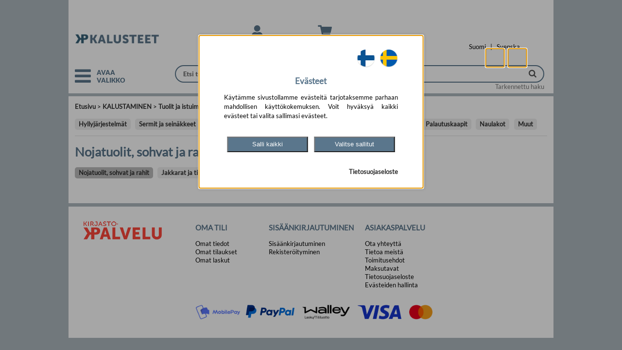

--- FILE ---
content_type: text/css
request_url: https://kalusteet.kirjastopalvelu.fi/style.php?d=1222102211
body_size: 12554
content:
@font-face {
  font-family: 'Lato';
  src: url('/tiedostoja/font/Lato-Regular.ttf')  format('truetype');
    font-display: swap;
}
@font-face {
    font-family: 'Lato-Black';
    src: url('/tiedostoja/font/Lato-Black.ttf')  format('truetype');
    font-display: swap;
}
@font-face {
    font-family: 'Lato-Light';
    src: url('/tiedostoja/font/Lato-Light.ttf')  format('truetype');
    font-display: swap;
}
@font-face {
    font-family: 'Montserrat';
    src: url('/tiedostoja/font/Montserrat-Regular.ttf')  format('truetype');
    font-display: swap;
}
@font-face {
    font-family: 'Montserrat-Bold';
    src: url('/tiedostoja/font/Montserrat-Bold.ttf')  format('truetype');
    font-display: swap;
}
@font-face {
    font-family: 'Montserrat-SemiBold';
    src: url('/tiedostoja/font/Montserrat-SemiBold.ttf')  format('truetype');
    font-display: swap;
}
@font-face {
    font-family: 'Montserrat-Light';
    src: url('/tiedostoja/font/Montserrat-Light.ttf')  format('truetype');
    font-display: swap;
}

@font-face {
    font-family: "din-condensed";
    src: url("/tiedostoja/font/din-condensed.woff2") format("woff2"),url("/tiedostoja/font/din-condensed.woff") format("woff"),url("/tiedostoja/font/din-condensed.otf") format("opentype");
    font-style: normal;
    font-weight: 400;
    font-display: swap;
}

body {
  display: grid;
  grid-template-rows: auto;
  justify-content: center;
  font-size: 0.8em;
  color: #000000;
    font-family: Lato, sans-serif;
  margin: 0;
  padding: 0;
  background-color: #adb8be;
  ;
}

#grid_container{
        grid-area: main_container;
        display:grid;
}

header {
    display: contents;
}
footer {
    display: contents;
}
main {
    display: contents;
}

#grid_container[data-blurred="true"]{
    filter: blur(0.25em) saturate(0.5);
}

@media print{
    .grid_slidedeck{
        display: none;
    }
}

@media (min-width: 63em) {
    body{
    grid-template-columns: minmax(25em, 78em);
      grid-template-areas:
    "main_container";
    }

    

    #grid_container{
        grid-template-columns: auto 55% 25%;
        grid-template-rows: auto 10em 5em auto auto auto auto 0.5em auto 0.5em auto;
        grid-template-areas:
        "info info info"
        "logo login lang"
        "category_toggle search search"
        "news news news"
        "midnavi midnavi midnavi"
        "delivery_period delivery_period delivery_period"
        "slidedeck slidedeck slidedeck"
        "split_top split_top split_top"
        "main_content main_content main_content"
        "split_bottom split_bottom split_bottom"
        "bottom_navi bottom_navi bottom_navi";
    }

    #vertical_categories_container{
        height: unset !important;
        width: unset !important;
    }

    .vertical_categories{
        position:fixed;
        top: 0;
        overflow-y: auto;
        overflow-x: hidden;
        box-shadow: 0 0 0.75em rgba(0,0,0,0.2);
        z-index: 320;
        transition: width 0.3s ease;
        display: grid;
        grid-template-rows: 5em auto;
        grid-auto-flow: column;
        grid-template-areas: "toggle subcategory_container" "category_list subcategory_container";
        height: 100%;
        width: 0;
    }


    .vertical_categories > .category_toggle{
        grid-area: toggle;
        display: grid;
        justify-content: center;
        align-content: center;
        width: 100%;
        height: 100%;
        box-shadow: 0 0.5em 0.25em -0.5em rgba(0,0,0,0.3);
        z-index:1;
    }


    .bottom_navi_small, .language_bar_small_footer_booky, .footer_links_booky, .checkout_mobile{
        display: none !important;
    }

    .main_content{
        padding: 1em 1em;
    }

    .product_tiles{
        grid-template-columns: repeat(auto-fill, 37em);
        justify-content: space-between;
        grid-column-gap: 1em;
    }
    .small_product_tiles{
        grid-template-columns: repeat(auto-fill, 17em);
        justify-content: space-between;
        grid-column-gap: 1em;
    }

     .category_close[data-mobile-hide="false"]{
        display: none !important;
    }

    .product_data_pages_short{
        /* display: none; */
    }

    .search_result_sidelist_container{
        width: 25em;
    }

    .search-result{
        grid-template-columns: min-content min-content auto;
        grid-template-rows: auto auto auto;
        grid-template-areas:
        "result_cover result_title result_title"
        "result_cover result_info result_info"
        "result_cover result_price result_lowest_price"
        "result_cover result_star_rating result_star_rating";
    }

    .list_view_mobile{
        display: none;
    }

    .product_render_container{
        grid-template-columns: 1fr 1fr;
        grid-template-rows: auto auto min-content;
        grid-template-areas:
        "product_render_cover product_render_data_title product_render_corner_features"
        "product_render_cover product_render_data product_render_data"
        "product_render_cover item-info item-info"
        "product_render_cover product_render_buy product_render_buy";
    }

    .product_render_data{
        grid-template-columns: auto;
    }

    .product_render_buy_bottom_container{
        grid-auto-columns: 1fr;
        grid-template-rows: auto;
        grid-auto-flow: column;
    }

    .category_list{
        grid-area: category_list;
        box-shadow: 0 0 0.5em rgba(0,0,0,0.2);
        overflow-y: auto;
    }


    .product_render_buy{
        grid-template-columns: 1fr 1fr;
    }

    .product_data_details{
        grid-template-columns: 1fr 1fr;
    }

    .hidden_large{
        display: none;
    }
    .product_card_extra_discount{
        background-color: #D80000;
        border-radius: 50%;
        white-space: nowrap;
        width: 2.8em;
        height: 2.8em;
        color: white;
        place-items: center;
        display:grid;
        font-weight:bold;
        font-size: 0.9em;
        box-shadow: 0 6px 3px rgba(47, 41, 41, 0.45);
        position: absolute;
        top: 0em;
        left: 0;
        z-index: 10;
        margin-top: 3px;
        margin-left: 5px
    }

    .lang-desktop {
        display: inline;
    }
}

@media (min-width: 45em) and (max-width: 63em) {
  body{
    grid-template-columns: minmax(25em, 78em);
    grid-template-areas:
      "main_container";
  }

  #grid_container {
    grid-template-columns: auto 43% 35%;
    grid-template-rows: auto auto auto auto auto auto 0.5em auto 0.5em auto;
    grid-template-areas:
    "info info info"
    "logo login lang"
    "category_toggle search search"
    "news news news"
    "delivery_period delivery_period delivery_period"
    "slidedeck slidedeck slidedeck"
    "split_top split_top split_top"
    "main_content main_content main_content"
    "split_bottom split_bottom split_bottom"
    "bottom_navi bottom_navi bottom_navi";
  }

    .midnavi, .bottom_navi_small, .language_bar_small_footer_booky, .footer_links_booky, .product_data_pages_short, .advanced_search, .login_text, #contract, .shopcart_text, .checkout_mobile  {
        display: none !important;
    }

    #vertical_categories_container{
        height: unset !important;
        width: unset !important;
    }

    .vertical_categories{
        position:fixed;
        top: 0;
        left: 0;
        padding-left: 10%;
        margin-left: -10%;
        overflow-y: auto;
        box-shadow: 0 0 0.75em rgba(0,0,0,0.2);
        z-index: 320;
        transition: all 0.3s cubic-bezier(0.18, 0.89, 0.32, 1.28);
        display: grid;
        grid-template-rows: 5em auto;
        grid-auto-flow: column;
        grid-template-areas: "toggle subcategory_container" "category_list subcategory_container";
        height: 100%;
    }

    .vertical_categories[data-mobile-hide="true"]{
        transform: translateX(-100%);
    }

    .vertical_categories > .category_toggle{
        grid-area: toggle;
        display: grid;
        justify-content: center;
        align-content: center;
        width: 100%;
        height: 100%;
        box-shadow: 0 0.5em 0.25em -0.5em rgba(0,0,0,0.3);
        z-index:1;
    }
    #shoppingcart-name{
        font-size: 1em !important;
        margin: 0em !important;
        margin-bottom: -2em !important;
    }

    .subcategory_offset{
        display: none;
    }

    .login{
        align-self: center;
    }

    .search_bar .search_field, .search_bar .magnifying-glass, .autocomplete_search_more, .autocomplete_advanced_search{
        font-size: 16px;
    }

    .main_content{
        padding: 1em 1em;
    }

    .product_tiles{
        grid-template-columns: repeat(auto-fill, 30em);
        justify-content: space-around;
        grid-column-gap: 1em;
    }
    .small_product_tiles{
        grid-template-columns: repeat(auto-fill, 15em);
        justify-content: space-around;
        grid-column-gap: 1em;
    }

    #login-top{
        grid-template-columns: auto min-content;
        grid-template-rows: auto;
        grid-template-areas:
        "login_icon login_form_container";
    }

    .search_result_sidelist_container{
        width: 25em;
    }

    .search-result{
        grid-template-columns: min-content min-content auto;
        grid-template-rows: auto auto auto;
        grid-template-areas:
        "result_cover result_title result_title"
        "result_cover result_info result_info"
        "result_cover result_price result_lowest_price"
        "result_cover result_star_rating result_star_rating";
    }

    .list_view_mobile{
        display: none;
    }

    .product_render_container{
        grid-template-columns: 1fr 1fr;
        grid-template-rows: auto auto min-content;
        grid-template-areas:
        "product_render_cover product_render_data_title product_render_corner_features"
        "product_render_cover product_render_data product_render_data"
        "product_render_cover item-info item-info"
        "product_render_cover product_render_buy product_render_buy";
    }

    .product_render_data{
        grid-template-columns: auto;
    }

    .product_render_buy_bottom_container{
        grid-auto-columns: 1fr;
        grid-template-rows: auto;
        grid-auto-flow: column;
    }

    .sticky{
        position:fixed;
        top: 0;
        left: 10px;
        width: 95%;
        background-color: white;
        z-index: 310;
        box-shadow: 0 0 0.75em rgba(0,0,0,0.2);
        margin: 0 !important;
    }

    .sticky_compensate{
        padding-top: 5em;
    }

    #autocomplete-result.sticky{
        top: 4em;
    }

    .category_list{
        grid-area: category_list;
        overflow-y: auto;
    }

    .product_render_buy{
        grid-template-columns: 1fr 1fr;
    }

    .product_data_details{
        grid-template-columns: 1fr 1fr;
    }

    .hidden_medium{
        display: none;
    }

    .flexborder p{
        width: 45em !important;
    }
    #shoppingcart-popup {
        font-size: 1em !important;
        width: 6.5em !important;
        height: 4em !important;

    }

    .product_card_extra_discount{
        background-color: #D80000;
        border-radius: 50%;
        white-space: nowrap;
        width: 2.8em;
        height: 2.8em;
        color: white;
        place-items: center;
        display:grid;
        font-weight:bold;
        font-size: 0.9em;
        box-shadow: 0 6px 3px rgba(47, 41, 41, 0.45);
        position: absolute;
        top: 0em;
        left: 0;
        z-index: 10;
        margin-top: 5px;
        margin-left: 5px
    }

    .product_card_extra_discount_index {
        left: 1em !important;
    }
}

@media (max-width: 44.99em) {
  body{
    grid-template-columns: minmax(25em, 55em);
    grid-template-areas:
      "main_container";
  }

  #grid_container {
    grid-template-columns: auto auto auto;
    grid-template-rows: auto auto auto auto auto auto auto auto 0.5em auto 0.5em auto;
    grid-template-areas:
    "info info info"
    "logo logo logo"
    "lang lang lang"
    "category_toggle login login"
    "search search search"
    "news news news"
    "slidedeck slidedeck slidedeck"
    "delivery_period delivery_period delivery_period"
    "split_top split_top split_top"
    "main_content main_content main_content"
    "split_bottom split_bottom split_bottom"
    "bottom_navi_small bottom_navi_small bottom_navi_small";
  }

   .midnavi, .bottom_navi, .reorder-text, .product_data_key .top-navi, .advanced_search, .login_text, #contract, .shopcart_text, .fa-info-circle, .checkout_desktop, #omakauppa_logo  {
        display: none !important;
    }

    #shoppingcart-name{
        font-size: 1em !important;
        margin: 0em !important;
        margin-bottom: -2em !important;
    }

    .category_toggle{
        align-items: flex-end; !important;
        justify-content: right !important;
        grid-template-columns: auto 10% !important;
        grid-template-rows: auto !important;
        grid-template-areas: "reorder_icon reorder-text" !important;
    }

    .reorder_icon{
        margin-bottom: 1.3em !important;
    }

    #vertical_categories_container{
        height: unset !important;
        width: unset !important;
    }

    .vertical_categories{
        position:fixed;
        top: 0;
        left: 0;
        padding-left: 10%;
        margin-left: -10%;
        overflow-y: auto;
        box-shadow: 0 0 0.75em rgba(0,0,0,0.2);
        z-index: 320;
        transition: all 0.3s cubic-bezier(0.18, 0.89, 0.32, 1.28);
        display: grid;
        grid-template-rows: 5em auto;
        grid-auto-flow: column;
        grid-template-areas: "toggle subcategory_container" "category_list subcategory_container";
        height: 100%;
    }

    .vertical_categories[data-mobile-hide="true"]{
        transform: translateX(-100%);
    }

    .vertical_categories > .category_toggle{
        grid-area: toggle;
        display: grid;
        justify-content: center;
        align-content: center;
        width: 100%;
        height: 100%;
        box-shadow: 0 0.5em 0.25em -0.5em rgba(0,0,0,0.3);
        z-index:1;
    }

    .login_container{
        margin-right: 3em !important;
    }

    .subcategory_offset{
        display: none;
    }

    .login{
        align-self: center;
    }

    .main_content{
        padding: 1em 0.5em;
    }

    .search_bar .search_field, .search_bar .magnifying-glass, .autocomplete_search_more, .autocomplete_advanced_search{
        font-size: 16px;
    }

    .product_tiles{
        grid-template-columns: repeat(auto-fill, 30em);
        justify-content: space-around;
        grid-column-gap: 0.5em;
    }
    .small_product_tiles{
        grid-template-columns: repeat(auto-fill, 13em);
        justify-content: space-around;
        grid-column-gap: 1em;
    }

    .search_result_sidelist_container{
        width: 25em;
        display:block;
    }

    .search-result{
        grid-template-columns: min-content min-content auto 3em ;
        grid-template-rows: auto auto auto;
        grid-template-areas:
        "result_cover result_title result_title result_title"
        "result_cover result_info result_info result_info"
        "result_cover result_price result_lowest_price shoppingcart-add"
        "result_cover result_star_rating result_star_rating result_star_rating";
    }


    .result_price{
        text-align: center;
        width: 100%;
    }

    .product_render_container{
        grid-template-columns: auto min-content;
        grid-template-rows: auto auto auto;
        grid-template-areas:
        "product_render_data_title product_render_corner_features"
        "product_render_cover product_render_cover"
        "product_render_buy product_render_buy"
        "product_render_data product_render_data";
    }

    .product_render_data{
        grid-template-columns: auto;
    }

    .product_render_buy_bottom_container{
        grid-template-columns: auto;
        grid-auto-rows: 1fr;
    }

    .sticky{
        position:fixed;
        top: 0;
        left: 10px;
        width: 93%;
        background-color: white;
        z-index: 310;
        box-shadow: 0 0 0.75em rgba(0,0,0,0.2);
        margin: 0 !important;
    }

    .sticky_compensate{
        padding-top: 5em;
    }

    #autocomplete-result.sticky{
        top: 4em;
    }

    .advanced_search{
        padding-right: 0.5em;
    }

    .category_list{
        grid-area: category_list;
        overflow-y: auto;
    }

    .product_render_cover{
        justify-self: left !important;
    }

    .product_render_buy{
        grid-template-columns: 1fr;
    }

    .product_data_details{
        grid-template-columns: 1fr;
    }

    .hidden_small{
        display: none;
    }

    #shoppingcart-popup {
        font-size: 0.8em !important;
        width: 6.5em !important;
        height: 7em !important;
        top: -8em;
    }

    .checkout_table {
        width: 40% !important;
        margin-left: auto !important;
        margin-right: auto !important;
    }
    .product_card_extra_discount{
        background-color: #ff4b3d;
        border-radius: 50%;
        white-space: nowrap;
        width: 3.5em;
        height: 3.5em;
        color: white;
        place-items: center;
        display:grid;
        font-weight:bold;
        font-size: 0.8em;
        box-shadow: 0 6px 3px rgba(47, 41, 41, 0.45);
        position: absolute;
        top: 0em;
        left: 0;
        z-index: 10;
        margin-top: 5px;
        margin-left: 5px
    }
    .small_price_shoppingcart{
        right: 10% !important;
    }

    .small_product_tile_lowest_price{
        font-size: 0.7em !important;
    }

    .product_card_extra_discount_index {
        left: 0 !important;
    }

    .availability_fancybox {
        padding-left: 3em;
        width: 70%;
    }
    .cart_table_col_1 {
        width: 5% !important;
    }
    .cart_table_col_2 {
        word-wrap: break-word;
        overflow-wrap: break-word;
        width: 50% !important;

    }
    .cart_table_col_3 {
        width: 7% !important;
    }
    .cart_table_col_4 {
        width: 5% !important;
    }
    .cart_table_col_5 {
        width: 5% !important;
        max-width: 5% !important;
    }


    .language_bar {
        height: auto !important;
        margin-bottom: 0.5em;
        margin-top: 0 !important;
        padding: 0.5em 0;
    }

    .language_bar > div.lang-text {
        display: block;
        margin-bottom: 0.5em;
    }

    .language_bar form {
        display: inline !important;
        margin-bottom: 0;
    }
    .language_bar form button {
        -webkit-appearance: none;
        appearance: none;
        opacity: 1 !important;
        visibility: visible !important;
        display: inline-block !important;
    }

    .language_bar form button span.lang-text {
        display: inline !important;
        opacity: 1 !important;
        color: #333 !important;
    }
    .icon-reorder {
        margin-top: 1em !important;
    }

    #div_login{
        min-width: auto !important;
    }


}

/* MAIN GRID SECTIONS */

    .grid_info{
        grid-area: info;
        width: 100%;
        text-align: center;
        padding-top: 1.5em;
        padding-bottom: 0.5em;
        font-size: 1.1em;
        font-weight: bold;
        background-color: #FFFFFF;
    }

    .grid_logo{
        grid-area: logo;
        display:grid;
        justify-content: center;
        align-content: center;
        text-align: center;
        width: 100%;
        padding-top:0.5em;
    }

    .grid_search{
        grid-area: search;
    }

    .grid_login{
        grid-area: login;
        display: grid;
        align-items: center;
        height: 100%;
    }


    .grid_category_toggle{
        grid-area: category_toggle;
        justify-self: center;
        align-self: center;
    }

    .grid_lang{
        grid-area: lang;
        text-align: center;
        height: 100%;

    }

    .grid_midnavi{
        grid-area: midnavi;
    }

    .grid_news{
        grid-area: news;
    }

    .grid_delivery_period{
        grid-area: delivery_period;
    }

    .grid_slidedeck{
        grid-area: slidedeck;
    }

    .grid_split_top{
        grid-area: split_top;
    }

    .grid_main_content{
        grid-area: main_content;
    }

    .grid_split_bottom{
        grid-area: split_bottom;
    }

    .grid_bottom_navi{
        grid-area: bottom_navi;
    }

    .grid_bottom_navi_small{
        grid-area: bottom_navi_small;
    }

    .header_color{
        background-color: #FFFFFF !important;
    }

    .midnavi{
        background-color: #FFFFFF;
    }

    .external_return{
        background-color: #FFFFFF;
    }

    .delivery_period{
        background-color: #FFFFFF;
    }

    .split_top, .split_bottom, #vertical_categories_container{
        background-color: transparent;
    }

    .main_content, .bottom_navi{
        background-color: #FFFFFF;
    }

    .bottom_navi{
            font-family: Lato, sans-serif;

    
    }

    .align_right{
        text-align: right;
    }

    .shop_logo{
        max-width: 23em;
        min-width: 7em;
        max-height: 70%;
        width: 100%;
        height: auto;
        margin-top: 30px;
}

/* SEARCH START */
    .grid_search{
        display: grid;
        grid-template-columns: auto;
        grid-template-rows: auto;
        grid-template-areas:
        "search_bar";
    }


    .search_container{
        margin: 0.5em 1.5em;
        grid-area: search_bar;
    }

    .search-autocomplete{
        border-style: none;
    }


    /* Height set to maintain element positions after stickying search bar */
    .search_form{
        height: 4.5em;
    }

    .search_bar{
        display: grid;
        grid-template-columns: auto min-content;
        grid-template-rows: auto;
        border: 2px solid;
        border-radius: 20px;
        padding: 2px;
        text-align: left;
        border-color:#5a768c;

    }

    .search_bar > *{
        line-height:2em;
        background-color: white;
        padding-right: 1px;
    }

    #search {
        border-style: hidden;
        background: white;
        border-radius: 20px;
        padding-left: 1em;
            font-family: Lato-Black, sans-serif;
            box-sizing: border-box;
        border: 1px solid #f000000;
        -webkit-transition: 0s;
        transition: 0s;
        outline: none;
    }

    }

    #search:focus {
        border: 1px solid #ffffff;
            font-family: Lato-Regular, sans-serif;
        }


    .magnifying-glass{
        text-align: center;
        width: 3em;
        border-radius: 20px;
    }

    .autocomplete{
        position: relative;
        z-index: 110;
        display: grid;
        grid-template-columns: 1fr 1fr;
        max-width: 40em;
        background-color: white;
        grid-template-areas:
        "autocomplete_results autocomplete_results"
        "autocomplete_search_more autocomplete_advanced_search";
        box-shadow: 0 0 0.75em rgba(0,0,0,0.2);
    }

    .autocomplete_search_more{
        grid-area: autocomplete_search_more;
        padding: 0.5em;
    }

    .autocomplete_advanced_search{
        grid-area: autocomplete_advanced_search;
        justify-self: end;
        padding: 0.5em;
    }

    .autocomplete_result_container{
        grid-area: autocomplete_results;
    }

    .autocomplete_result{
        display: grid;
        grid-template-columns: 6em auto;
        grid-template-rows: 1.5em 3.5em;
        grid-template-areas: "autocomplete_result_cover autocomplete_result_title" "autocomplete_result_cover autocomplete_result_details";
        padding: 0.5em;
        grid-column-gap: 0.5em;
        border-bottom: 0.05em solid #aaaaaa;
    }

    .autocomplete_result_cover{
        grid-area: autocomplete_result_cover;
    }

    .autocomplete_result_cover{
        text-align: center;
    }

    .autocomplete_result_cover > img {
        max-height: 100%;
        max-width: 100%;
        box-shadow: 0 0.1em 0.2em rgba(0,0,0,0.3);
    }

    .autocomplete_result_title{
        font-weight: bold;
        color: #333333;
        font-size: 1.2em;
        grid-area: autocomplete_result_title;
        text-overflow: ellipsis;
        white-space: nowrap;
        overflow: hidden;
    }

    .autocomplete_result_details{
        grid-area: autocomplete_result_details;
        color:#888888;
        font-style:italic;
        font-weight: normal;
        overflow: hidden;
    }

    .autocomplete_no_results{
        color:#333333;
    }
/* SEARCH END */
/* LANGUAGE START */

    .grid_lang{
        display: grid;
        grid-template-columns: auto;
        grid-template-rows: auto;
        grid-template-areas:
        "language_bar";
            font-family: Lato-Black, sans-serif;
        }

    .language_bar{
        grid-area: language_bar;
        height:3em;
        margin-top: 6.9em;
        font-family: inherit;
    }

    .language_bar > *{
        margin-left:0.5em;
    }

    .language_bar img{
        height: 100%;
    }
    .language_bar form {
        display: inline; /* Tämä laittaa ne allekkain */
    }
    .lang-mobile-separator {
        display: inline;
    font-family: Lato, sans-serif;
    }

    .lang-text {
    font-family: Lato, sans-serif;
    margin-bottom: 0.5em;

    }

/* LANGUAGE END */

/* LOGIN & SHOPPING CART START */

    .login_container{
        display: grid;
        grid-template-columns: 28% auto auto auto;
        grid-template-rows: 1em 1.5em auto;
        grid-template-areas:
        "username username username username"
        "contract contract contract contract"
        "login_icon shoppingcart_icon newsletter_icon logout_icon";
        height: 80%;
        margin: 10px 5px 10px 20px;
        text-align: center;
    font-family: Lato-Black, sans-serif;
    }

.login_container{
        display: grid;
        grid-template-columns: 25% 30% auto;
        grid-template-rows: 1em 1.5em auto;
        grid-template-areas:
        "username username  username"
        "contract contract  contract"
        "login_icon shoppingcart_icon logout_icon";
        height: 80%;
        justify-content: center;
        margin: 10px 30px 10px 10px;
        font-family: Lato-Black, sans-serif;
     }
    #username{
        grid-area: username;
    }

    #contract{
        grid-area: contract;
    }

    #newsletter_icon{
        grid-area: newsletter_icon;
        position: relative;
        justify-self: center;
        align-self: center;
        cursor: pointer;
        display: grid;
        margin: 0 1em;
        text-decoration: none;
    }

    #login_icon{
        z-index: 10;
        cursor: pointer;
        grid-area: login_icon;
        justify-self: center;
        align-self: center;
    }

    #shoppingcart-icon{
        grid-area: shoppingcart_icon;
        position: relative;
        justify-self: center;
        align-self: center;
        cursor: pointer;
        display: grid;
        margin: 0.5em 0em;
    }

    #shoppingcart-icon > i{
        justify-self: center;
    }

    #shoppingcart-name{
        text-align: center;
        font-size: 1em;
        margin: 0.8em;
    }

    #logout_icon{
        grid-area: logout_icon;
        position: relative;
        justify-self: center;
        align-self: center;
        cursor: pointer;
        display: grid;
        margin: 0 1em;
    }

    .shoppingcart_tools{
        width: 15px;
        margin-bottom: -2px;
    }
    #div_instructions{
        min-width: 20em;
    }

    #div_login{
        min-width: 30em;
    }

/* LOGIN & SHOPPING CART END */

/* NEWS START */

/* NEWS END */

/* SLIDEDECK START */

    #slidedeck_frame{
        position: absolute;
        top: 0;
        bottom: 0;
        left: 0;
        right: 0;
        overflow: hidden;
    }

    #slide_sled{
        position: absolute;
        height: 100%;
        width: 100%;
        top: 0;
        left: 0;
        display: grid;
        grid-auto-columns: 100%;
        grid-auto-flow: column;
        transition: 1s ease-out all;
    }


    .slidedeck_navi{
        position: absolute;
        z-index: 2;
        display: grid;
        justify-content: center;
        align-content: center;
    }

    .slidedeck_navi_hover{
        cursor: pointer;
    }

    #slidedeck_navi_backward{
        top: 0;
        left:0;
        width: 3em;
        height: 100%;
    }
    #slidedeck_navi_backward:focus{
        outline: 3px solid black !important;
        outline-offset: -3px;
    }
    #slidedeck_navi_forward{
        top: 0;
        right:0;
        width: 3em;
        height: 100%;
    }

    #slidedeck_navi_slidelist{
        bottom: 0;
        left: 3em;
        height: 2em;
        width: calc(100% - 6em);
        display: grid;
        grid-auto-columns: minmax(1em, 3em);
        grid-auto-flow: column;
        justify-items: center;
        align-items: center;
    }

    .slidedeck_slide_circle[data-slide-active="true"] > .icon-circle-blank, .slidedeck_slide_circle[data-slide-active="false"] > .icon-circle{
        display: none;
    }
    .slide{
        background-repeat:no-repeat;
        background-size: cover;
        cursor:pointer;
        width: 100%;
        height: 100%;
        z-index: 1;
        object-fit: cover;
    }
    .slide_link {
        position: relative;
        z-index: 1;
    }

/* SLIDEDECK END */

/* PRODUCT TILES START */

    .category_toggle{
        justify-content: left;
        background-color: #FFFFFF;
        display: grid;
        grid-template-columns: auto 30%;
        grid-template-rows: auto;
        grid-template-areas:
        "reorder_icon reorder-text";
        height: 100%;
        width: 100%;
        cursor: pointer;
    font-family: Lato-Black, sans-serif;

}

    .reorder_icon{
        margin: 0.7em 1em;
    }

    .reorder-text{
        margin-right: 5em;
    }

    .product_tiles{
        display: grid;
        grid-template-rows: repeat(auto-fill, minmax(15em, 1fr));
        grid-auto-flow: dense;
        grid-row-gap: 1em;
    }
    .small_product_tiles{
        display: grid;
        grid-template-rows: repeat(auto-fill, minmax(10em, 1fr));
        grid-auto-flow: dense;
        grid-row-gap: 1em;
    }

    .product_tile{
        position: relative;
        display: grid;
        grid-template-columns: 30% auto;
        grid-template-rows: auto;
        grid-template-areas:
        "product-cover product-title"
        "product-cover product-info"
        "product-cover product_tile_pricebox";
        box-shadow: 0 0 0.5em rgba(0,0,0,0.2);
        background-color: white;
        border: 0.05em solid lightgrey;
        height: auto;
        align-items: start;
        padding-right: 1em;
    }

    .small_product_tile{
        position: relative;
        text-align: center;
        box-shadow: 0 0 0.5em rgba(0,0,0,0.2);
        background-color: white;
        padding-bottom: 5em;
        border: 0.05em solid lightgrey;
        display: grid;
        grid-template-rows: minmax(5.5em, min-content) auto min-content min-content;
        height: 24em;
    }


    .product_tile_description{
        padding: 0 0.5em;
        color:#000000 !important;
    }

    .product_tile_star_review{
        justify-self: center;
    }

    .cover_photo{
        min-height: 65%;
        max-height: 95%;
        max-width: 95%;
        transition: all 0.05s linear;
        object-fit: contain;
    }

    .small_cover_photo{
        min-height: 65%;
        max-height: 90%;
        max-width: 90%;
        transition: all 0.05s linear;
        object-fit: contain;
    }

    .product_tile:hover .cover_photo{
        transform: scale(1.025) translateY(-0.2em);
    }

    .small_product_tile:hover .small_cover_photo{
     transform: scale(1.025) translateY(-0.2em);
    }

    .book_cover{
        box-shadow: 0em 0.1em 0.1em rgba(0,0,0,0.3);
    }
    .small_book_cover{
        box-shadow: 0em 0.1em 0.1em rgba(0,0,0,0.3);
    }

    .product_tile:hover .book_cover{
        box-shadow: 0 0.5em 0.3em 0 rgba(0,0,0,0.3);
    }

    .small_product_tile:hover .small_book_cover{
        box-shadow: 0 0.5em 0.3em 0 rgba(0,0,0,0.3);
    }

    .product_render_cover_image{
        max-width:28em;
        width: 100%;
    }

    svg.review_star {
        height: 1.25em;
    }

    .star_polygon {
        stroke: black;
        stroke-width: 0.2em;
        stroke-linejoin: round;
        transition: 0.5s ease-in-out transform;
        transform-origin: center;
    }

    .star_rating{
        white-space: nowrap;
        margin-bottom: 0.5em;
        padding: 2px;
    }

    .star_rating:hover svg:nth-child(odd) > .star_polygon{
        transform: rotate(180deg);
    }

    .star_rating:hover svg:nth-child(even) > .star_polygon{
        transform: rotate(-180deg);
    }
    .small_star_rating{
        white-space: nowrap;
        margin-bottom: 0.5em;
        padding: 2px;
        margin-left:1.5em
    }

    .small_star_rating:hover svg:nth-child(odd) > .star_polygon{
        transform: rotate(180deg);
    }

    .ssmall_tar_rating:hover svg:nth-child(even) > .star_polygon{
        transform: rotate(-180deg);
    }

    .product_thumbnail{
        width: 3em;
        height: auto;
        margin: 0 0.25em 0.25em 0;
    }

    .product-title{
        grid-area: product-title;
        font-size: 1.15em;
        color: #5a768c;
        font-weight: bold;
        text-decoration: none;
        padding: 0.5em 0.5em 0 0;
        word-break: break-word;
    }
    .small-product-title{
        display: flex;
        justify-content: center;
        align-items: center;
        font-size: 1.05em;
        color: #5a768c;
        font-weight: bold;
        text-decoration: none;
        min-height: 2.5em;
        padding: 0.5em 0.5em 0em 0.5em;
        word-break: break-word;
    }

    .product-title-color{
            color: #000000 !important;

    }

        .small_title > *{
            font-size: 0.9em;
        }

    /* Edge fix */
    .product-cover{
        grid-area: product-cover;
        overflow: hidden;
        padding-top: 0.75em;
        height: 13em;
        margin-left: 1em;
    }

    .small_product-cover{
        overflow: hidden;
        padding-top: 0.75em;
    }

    .price_hr{
        position: absolute;
        left: 0;
        bottom: 4em;
    }

    .product_tile_pricebox{
        grid-area: product_tile_pricebox;
        display: grid;
        grid-template-columns: auto;
        grid-template-rows: auto;
        grid-template-areas:
        "price_amount product_tile_lowest_price shoppingcart-add";
        width: 98%;
        font-family: din-condensed;
        padding: 0.5em 0;
        min-height: 2.5em;
        align-items: center;
	}
    .small_product_tile_pricebox{
        position: absolute;
        text-align: center;
        bottom: 2.5em;
        width: 55%;
        left:0;
        right:0;
        margin: auto;
        height: 2em;
        border: hidden;
        border-radius: 15px;
        font-family: din-condensed;
        background-color: #5a768c;
    }

	.small_product_tile_pricebox:hover{
        background-color: #34627a;
	}
    .small_product_tile_pricebox:focus{
        outline: 3px solid #005fcc !important; /* Selkeä sininen reunus, standardi väri */
    }

    .product_tile_lowest_price{
        grid-area: product_tile_lowest_price;
        font-size: 1em;
        padding-left: 10px;
                    font-family: Lato, sans-serif;
            }

    .small_product_tile_lowest_price{
        position: absolute;
        left:0;
        right:0;
        bottom: 5px;
        text-align: center;
        font-size: 0.8em;
                    font-family: Lato, sans-serif;
            }

    /* shopping cart box */

    .price_shoppingcart{
        grid-area: price_shoppingcart;
        align-self: end;
        margin-bottom: 0;
    }

    .small_price_shoppingcart{
        height: 100%;
        font-weight: bold;
        width: 1.5em;
        right: 17%;
    }

    .price_shoppingcart .fa-shopping-cart{
        line-height: 1.7em;
        font-size: 2em;
        color: black;
        align-self: end;
        margin-bottom: 0;
    }
    .small_price_shoppingcart .fa-shopping-cart{
        line-height: 1.7em;
        font-size: 1.2em;
        color: #ffffff;
    }
    .price_shoppingcart .fa-exclamation-circle {
        line-height: 2em;
        padding-left:0.25em;
        color: #ffffff;
    }

    .price-used {
	    color: #5a8330 !important;
	    font-weight: bold !important;
    }

    .omakauppa-green{
	    color: #5a8330 !important;
    }

    .mini_cart{
        position: relative;
        display: block;
        width: 38px;
        height: 38px;
        margin: 2px 0px 2px 0px;
        border-radius: 5px 5px 5px 5px;
        color: #FFFFFF;
        background-color: #5a768c;

    }
    .mini_cart:focus{
        outline: 3px solid #005fcc !important;
    }

    .small_price_amount{
        display: block;
        position: absolute;
        font-size: 1.3em;
        line-height: 1.5em;
        right: 50%;
        color: #ffffff;
        top: 1px;
    }
    .price_amount{
        grid-area: price_amount;
        display: block;
        font-size: 2.4em;
    }

    .price_currency{
        display: block;
        top: 1px;
        position: absolute;
        font-size: 1.3em;
        line-height: 1.5em;
    }
    .small_price_currency{
        display: block;
        top: 1px;
        position: absolute;
        left: 55%;
        font-size: 1.3em;
        line-height: 1.5em;
        color: #ffffff;
    }

        .alt_pos_amount{
            right: 1em;
        }

        .price_amount_old_price{
            font-weight: normal;
            text-decoration: line-through;
            position: absolute;
            top: -1.25em;
            font-size: 0.7em;
            right: 0;
        }


    .price{
        font-size:1.5em;
        color: #000000;
    }

/* PRODUCT TILES END */

/* SEARCH RESULT START */
    .search_result_sidelist_container > table{
        width: 100%;
    }

    .product_data_category.product_data_value{
        display: grid;
        grid-gap: 0.5em;
    }

    .product_card_price{
        display: grid;
        grid-area: product_card_price;
        grid-template-columns: min-content auto;
        grid-gap: 0.5em;
        position: relative;
        align-content: center;
        align-items: center;
    }
    .product_lowest_price{
        display: grid;
        grid-area: product_lowest_price;
        margin-left: 0;
    }

    .product_card_price > div:first-child{
        white-space: nowrap;
    }

    .product_card_main_price{
        display: grid;
        grid-template-columns: max-content auto;
        grid-template-areas:
        "product_card_main_price_amount product_card_extra_stockout";
        margin: 1em 0;
    }

    .product_card_main_price_amount{
        display: grid;
        grid-area: product_card_main_price_amount;
        font-family: "din-condensed";
        font-size: 3em;
        align-self: end;
    }
    .product_card_extra_stockout{
        display: grid;
        grid-area: product_card_extra_stockout;
        margin-left: 1em;
        margin-bottom: 0.4em;
        align-self: end;
    }

    .product_price_details{
        display: grid;
        grid-template-columns: auto;
        grid-template-areas:
        "product_card_price"
        "product_lowest_price";
    }
    .product_card_price_main{
        font-size: 1.7em;
    }

    .product_card_price_lesser{
        font-size: 1.1em;
        white-space: nowrap;
    }

    .product_card_price_currency{
    }

    .product_card_price_amount{
        font-weight: bold;
    }

    .product_card_price_ovh{
        font-weight: normal;
        text-decoration: line-through;
    }

    .product_card_price_left{
        justify-self: left;
    }

    .product_card_price_right{
        justify-self: right;
    }

    .product_card_price_free_delivery{
        grid-column-start: 1;
        grid-column-end: span 2;
    }

    .product_card_buy_button{
        display: grid;
        grid-template-columns: auto auto;
        grid-template-rows: auto;
        grid-template-areas:
        "product_card_buy_button_text product_card_buy_button_icon";
        justify-content: space-between;
        min-height: 2.0em;
        min-width: 9.0em;
        align-content: center;
        align-items: center;
        padding: 0.50em 1.5em;
        color: white;
        border-radius: 4em;
    }
    .product_card_buy_button:focus{
        outline: 3px solid #005fcc !important; /* Selkeä sininen reunus, standardi väri */
    }

    .product_card_buy_button_BTJ{
        display: grid;
        grid-template-columns: auto auto;
        grid-template-rows: auto;
        grid-template-areas:
        "product_card_buy_button_text product_card_buy_button_icon";
        justify-content: space-between;
        min-height: 3em;
        min-width: 9.0em;
        align-content: center;
        align-items: center;
        padding: 0.75em 1em;
        color: white;
        border-radius: 4em;
        cursor: text !important;
    }
    .product_card_buy_button_BTJ:focus{
        outline: 3px solid #005fcc !important; /* Selkeä sininen reunus, standardi väri */
    }

            
          .product_card_buy_button_text{
          font-size: 1.4em;
          cursor: pointer !important;
          }
     
    .product_card_buy_button_text{
        font-family: "din-condensed";
        grid-area: product_card_buy_button_text;
        color: #ffffff;
    }

    .product_card_buy_button_quantity{
        color: #666666;
        font-weight: bold;
        border-radius: 0.3em;
        border: #DDDDDD solid 0.05em;
        background-color: #EEEEEE;
        height: 1.75em;
        width: 1.75em;
        font-size: 1.25em;
        text-align: center;
    }

    .product_card_extra_data{
        background-color: #EEEEEE;
        padding: 1em;
        box-sizing: border-box;
    }

    .product_data_details{
        display: grid;
        grid-gap: 0.5em;
        margin-top: 1em;
    }

    .product_detail_header{
        font-weight: bold;
        display: block;
        font-size: 1.1em;
    }

    .product_detail_value{
        margin-left: 0.5em;
    }

    .product_card_additional_info{
        display: grid;
        grid-template-columns: auto;
    }

    .product_card_extra{
        display: grid;
        grid-template-columns: auto;
        grid-gap: 0.5em;
        margin-top: 1em;
    }


    .product_card_extra_discount_small{
        background-color: #D80000;
        border-radius: 50%;
        white-space: nowrap;
        width: 3em;
        height: 3em;
        color: white;
        place-items: center;
        display:grid;
        font-weight:bold;
        font-size: 1em;
        margin: 2px 0 0 2px;
        box-shadow: 0 4px 3px rgba(47, 41, 41, 0.45);;

    }

    .product_card_availability{
        display: grid;
        grid-template-columns: 3em auto;
        align-items: center;
    }

    .product_card_delivery_truck_container{
        overflow: hidden;
        padding-right: 1em;
    }

    .product_card_delivery_truck{
        transition: all 2s cubic-bezier(0.63, -0.44, 0.58, 1);
        display: block;
    }

    .truck_delivered{
        transform: translateX(-130%);
        opacity: 0;
    }

    .product_card_omakauppa, .product_card_group_order{
        display: grid;
        grid-template-columns: min-content auto;
        grid-template-rows: auto;
        align-items: center;
        grid-gap: 0.5em;
    }

    .product_card_omakauppa_logo, .product_card_group_order_logo{
        width: 4em;
        height: auto;
    }

    .product_card_omakauppa_text, .product_card_group_order_text{
        line-height: 1.5em;
        overflow-wrap: anywhere;
    }

    .search_result_h1_title {
        overflow-wrap: anywhere;
    }

    .product_card_link, .product_card_print{
        display: grid;
        justify-items: center;
        align-items: center;
        width: 3em;
        height: 100%;
        text-decoration: none !important;
    }

    .biblio_list_comments_row > .biblio_list_comments, .biblio_list_comments_row > .biblio_comments_row_hide{
        cursor: pointer;
    }

    .biblio_list_comments_row{
        height: 2em;
    }


    .search-result{
        display: grid;
    }

    .result_cover{
        grid-area: result_cover;
        justify-self: center;
        align-self: start;
        padding: 0.6em 0.6em 0.2em 0.6em;
    }

    .result_cover img{
      max-height:90%;
      width:6em;
    }

    .result_title{
        grid-area: result_title;
        padding: 0.6em 0;
    }

    .result_info{
        grid-area: result_info;
    }

    .result_price{
        grid-area: result_price;
        padding: 0.3em 0;
        white-space: nowrap;
        font-family: "din-condensed";
        font-size: 1.3em;
    }

    .result_lowest_price{
        margin-left: 5px;
        padding-top: 0.6em;
        font-size: 0.9em;
    }

    .result_star_rating{
        grid-area: result_star_rating;
    }

    .product_render_data_title{
        grid-area: product_render_data_title;
        display: grid;
        margin-top: 1em;
    }

    .product_render_corner_features{
        display: grid;
        grid-gap: 1em;
        align-content: start;
    }

    .product_render_data{
        grid-area: product_render_data;
        grid-gap: 0.25em;
        align-items: start;
    }


    .product_data_cell{
        padding: 0 0.5em 0.5em 0;
    }

    .product_render_container{
        display:grid;
        grid-gap: 1em;
    }

    .product_render_cover{
        grid-area: product_render_cover;
        justify-self: center;
        margin: 4em 0;
    }

    .product_render_buy{
        display: grid;
        grid-area: product_render_buy;
        grid-gap: 1em;
        height: min-content;
    }

    .product_render_buy_bottom_container{
        display: grid;
        grid-gap: 0.5em;
    }

    .product_data_key{
        white-space: nowrap;
    }

/* SEARCH RESULT END */

/* TUOTERYHMA START */

.tuoteryhma_header_container img{
    max-width: 100%;
    height: auto;
}

/* TUOTERYHMA END */

/* PRODUCT CARD START */

.product_data_title{
    font-size: 2em;
    overflow-wrap: anywhere;
}

.product_data_author{
    font-size: 1.2em;
    opacity: 0.8;
}

.product_data_star_rating *:hover{
    text-decoration: none;
}

.star_container{
    display: grid;
    grid-template-columns: auto auto;
    grid-template-rows: auto;
    grid-template-areas:
    "product_data_star_rating product_data_star_rating_text";
    width: 17em;
}

.product_data_star_rating_text{
    grid-area: product_data_star_rating_text;
    margin-left: 0;
}

.product_data_star_rating{
    grid-area: product_data_star_rating;
}

    .description_expand{
        position: relative;
        overflow: hidden;
    }

    .description_expand[data-show='false']{
        height: 12em;
    }
    .description_expand[data-show='true'] {
        height: auto;
    }

    .expand_bottom_fade {
        display: none;
        position: absolute;
        bottom: 0;
        left: 0;
        width: 100%;
        height: 4em;
        background: linear-gradient(to bottom, rgba(255, 255, 255, 0), rgba(255, 255, 255, 1) 90%);
        pointer-events: none;
    }


    .description_expand[data-show='false'] .expand_bottom_fade {
        display: block;
    }

    button.show_text {
        background: none;
        border: none;
        padding: 5px 0 0 0;
        margin: 5px 0 0 0;
        font-family: inherit;
        font-size: inherit;
        text-decoration: underline;
        cursor: pointer;
        display: block;
        border-radius: 4px;
    }

    button.show_text:focus {
        outline: none;
        box-shadow: 0 0 0 2px black;
    }
    .expand_bottom_fade{
        height: 4em;
        width: 100%;
        position: absolute;
        bottom: 0;
        background-image: linear-gradient(to top, white, transparent);
    }

    .expand_bottom_fade[data-show='false']{
        display: none;
    }

    .additional_books{
        display: flex;
        flex-wrap: wrap;
        grid-gap: 1em;
    }

    .additional_book:hover .cover_photo{
        transform: scale(1.025) translateY(-0.5em);
    }

    .additional_book:hover .book_cover{
        box-shadow: 0 0.5em 0.3em 0 rgba(0,0,0,0.3);
    }

    .additional_book{
        display: grid;
        grid-gap: 1em;
        place-items: center;
        width: 12em;
        grid-template-rows: 15em 2em auto;
    }

    .additional_book_cover{
        display: grid;
        place-items: center;
        height: 15em;
        width: 12em;
    }

    .additional_book_cover img{
        max-height: 100%;
        max-width: 100%;
    }

    .additional_book_title{
        width: 100%;
        white-space: nowrap;
        overflow: hidden;
        text-overflow: ellipsis;
        text-align: center;
    }

    .additional_book_buy{
        font-size: 0.8em;
        width: 100%;
    }

/* PRODUCT CARD END */

/* VERTICAL CATEGORIES START */

#vertical_categories_container {
    grid-area: vertical_categories;
    height: 100%;
    width: 15.5em;
}

.category_list {
    display: grid;
    background-color: white;
    width: 18em;
    align-content: start;
    grid-template-columns: 100%;
    font-family: inherit;
    font-weight: bold;
}

.vertical_categories .category_list .category-group {
    display: flex;
    width: 100%;
    box-sizing: border-box;
    background: none;
    border: none;
    outline: none;
    color: #000000 !important;
    font-family: inherit;
    font-size: 1.1em;
    line-height: 1.5em;
}

/* PÄÄKATEGORIAN LINKKI TAI OTSIKKO */
.vertical_categories .category_list .category-link,
.vertical_categories .category_list .category-header {
    flex-grow: 1;
    padding: 1em 1em;
    font-weight: bold;
    text-decoration: none;
    text-align: left;
    color: inherit;
}

    .vertical_categories .category_list .category-link {
    cursor: pointer;
}

/* ALASVETOVALIKON PAINIKE */
.vertical_categories .category_list .dropdown-btn {
    flex-shrink: 0;
    padding: 1em 1em;
    border: none;
    background: none;
    cursor: pointer;
    color: inherit;
    outline: none;
}

/* HOVER- JA AKTIIVINEN TILA KOKO RYHMÄLLE */
.vertical_categories .category_list .category-group:hover,
.vertical_categories .category_list .category-group.active {
    background-color: #eeeeee;
    text-decoration: none;
}

.vertical_categories .category_list .category-link:focus,
.vertical_categories .category_list .dropdown-btn:focus {
    outline: 2px solid black !important;
    outline-offset: -3px;
}

/* ALIVALIKON SÄILIÖ */
.vertical_categories .category_list .dropdown-container {
    display: none;
    background-color: #eeeeee;
}

/* ALIVALIKON LINKIT */
.vertical_categories .category_list .dropdown-container a {
    font-size: 1em;
    line-height: 1.5em;
    color: #000000 !important;
    display: block;
    width: 100%;
    box-sizing: border-box;
    text-decoration: none;
}

.vertical_categories .category_list .dropdown-container a:hover {
    background-color: #eeeeee;
}

/* NUOLI-IKONI  */
.vertical_categories .category_list .dropdown-btn .fa-caret-down {
    transition: transform 0.3s ease;
    line-height: inherit;
}

/* KÄÄNNETTY NUOLI-IKONI */
.vertical_categories .category_list .category-group.active .dropdown-btn .fa-caret-down {
    transform: rotate(180deg);
}

/* ALAKATEGORIAN NORMAALI LINKKI  */
.vertical_categories .category_list a.left-navi {
    padding: 1em 1em;
    line-height: 1.5em;
    color: #000000 !important;
    display: block;
    width: 100%;
    box-sizing: border-box;
    text-decoration: none;
    border: none;
    background: none;
    text-align: left;
    cursor: pointer;
    outline: none;
    font-weight: bold;
    font-size: 1.1em;
}
.vertical_categories .category_list a.left-navi:hover {
    background-color: #eeeeee;
    text-decoration: none;
}
.dropdown-container a.left-navi {
    background-color: #eeeeee;
    text-decoration: none;
}
.vertical_categories .category_list .sub-subcategory {
    font-weight: normal !important;

}

/* VERTICAL CATEGORIES END */

/* PROGRESS BAR START */

    .progress_section{
        stroke-width: 0.1em;
        stroke: #5a768c;
        fill: #34627a;
    }

    .active_progress_section{
        filter: url(#section_shadow);
        fill: #5a768c !important;
    }

    .section_text{
        text-anchor: middle;
        fill: #5a768c;
        stroke: none;
        font-size:1.3em;
    }

    .active_progress_section .section_text{
        fill: white;
        font-weight: bold;
    }

/* PROGRESS BAR END */

/* FOOTER START */

   .footer_links{
        display: flex;
        flex-wrap: wrap;
        justify-items: center;
    }

    .footer_links_akateeminen{
        margin: 0.75em;
    }

    .bottom_navi_small{
        display: grid;
        grid-template-columns: auto 11%;
        grid-template-areas:
        "footer_links language_bar_small_footer";
        justify-content: space-around;
        justify-items: center;
    }

    .footer_links_booky {
        text-transform: uppercase;
            font-family: Lato, sans-serif;
            margin: 1em;
    }

    .footer_links_booky > div{
        flex-shrink: 1;
        margin: 0.75em;
    }

    .footer_links > div{
        flex-shrink: 1;
        margin: 0.75em;
    }

    .language_bar_small_footer_booky{
        grid-area: language_bar_small_footer;
        margin: 0.5em;
    }

    .language_bar_small_footer{
        display: grid;
        grid-auto-columns: auto;
        grid-auto-flow: column;
        grid-gap: 1em;
    }
    .maksu_logo {
        max-height: 30px;
        max-width: 10%;
        margin-left: 1em;
        height: auto; /* Säilyttää kuvasuhteen */
        vertical-align: top; /* Kohdistaa kuvan yläreunan */

    }

    .footer_payment_logo{
        text-align: center;
        padding-top: 1em;
        margin-bottom: 3em;
    }

    .maksu_logo_container{
        margin-bottom: 3em;
    }

    .small_footer_payment_logo{
        margin-top: 1em;
        margin-bottom: 5em;
    }

    .center_margin{
        text-align: center;
        margin-bottom: 1em;
    }
    .small_maksu_logo{
        max-height: 17px;
        max-width: 20%;
        margin-right: 0.4em;
        height: auto; /* Säilyttää kuvasuhteen */
        vertical-align: top; /* Kohdistaa kuvan yläreunan */
    }

/* FOOTER END */

/* PRIVACY POPUP */

    .privacy_language_bar > *{
        margin-left: 0.5em;
    }

/* classes for general use */
    .flexwrapper{
        display: flex;
        flex-wrap: wrap;
        margin: 0 0.5em;
        min-height: 20em;
        width: 79%;
        padding: 0px 10% 0px 10%;
        position: relative;
        border: none;
    }

    .flexwrapper > *{
        flex: 30%;
        margin: 0.5em;
    }

    .hidden{
        display: none;
    }

    .rounded{
        border-radius: 0.5em;
    }

    .show_text{
        font-weight: bold;
        cursor: pointer;
    }

    summary{
        cursor: pointer;
    }

/* classes for general use */

body.print {
  font-size: 1em;
  color: #000000; 
  margin: 15px;
  padding: 0px; 
  background-color: #ffffff;
}

a:link, a:visited, a:active { 
	line-height: 140%;
	color: #333333;
	font-weight: bold; 
	text-decoration: none;
}

a:hover { 
	line-height: 140%;
	color: #333333; 
	font-weight: bold; 
	text-decoration: underline; 
}

table, tr, td {
  color: #000000;
<!--  vertical-align: top;-->

}

tr#top-split {
  cursor: pointer;
  background-image: url('/images/top-split.png');
  background-repeat: no-repeat;
  xbackground-attachment: scroll;
  background-position: center top; 
}

td.top-navi-td {
  color: #767676;
}

td.underline {
  border-bottom: 1px solid #ddd;
}

#item-info{
    line-height: 1.5em;
    margin-top: 1em;
    display: contents;
}

div.item-info-header-container{
    width: 100%;
    display: grid;
    grid-auto-columns: 1fr;
    grid-auto-flow: column;
}

div.item-info-header-container > div{
    padding: 0.5em 0.25em;
}

div.item-info-header-off {
  border-color: #dddddd;
  border-width: 1px;
  border-top-style: solid;
  border-right-style: solid;
  border-bottom-style: solid;
  border-left-style: solid;
  
  background-color: #f6f6f6;
  text-align: center;
  cursor: pointer;
}

div.item-info-header-on {
  border-color: #dddddd;
  border-width: 1px;
  border-top-style: solid;
  border-right-style: solid;
  border-bottom-style: none;
  border-left-style: solid;

  background-color: #ffffff;
  text-align: center;
  cursor: pointer;
}

ul {
  list-style-type: square;
  margin: 0px;
  padding: 0px 0px 0px 20px;
}

.button {
  border: 0px;
  background-color: #5a768c;
  color: #ffffff;
  cursor: pointer;
  padding: 3px 1em 3px 1em;
  font-size: 1.2em;
  border-radius: 1.5em;
  text-transform: uppercase;
  line-height: 1.5em;
    font-family: Lato, sans-serif;
 font-weight: bold;
}

a.button {
    display: inline-block;
    border: 0px;
    background-color: #5a768c;
    color: #ffffff;
    cursor: pointer;
    padding: 3px 1em 3px 1em;
    font-size: 1.2em;
    border-radius: 1.5em;
    text-transform: uppercase;
    line-height: 1.5em;
            font-family: Lato, sans-serif;
        font-weight: bold;
    text-decoration: none;
}
a.button:focus{
    outline: 3px solid #005fcc !important;
    outline-offset: -3px;
}

.button:focus {
    outline: 3px solid #005fcc !important;
    outline-offset: -3px;
}

a:focus {
    outline: 2px solid black !important;
    outline-offset: -3px;
}

.shoppingcart_btn {
    width: 10.5em !important;
    padding: 2px 2px 0 !important;
}

.focus:focus{
    outline: 3px solid #005fcc !important;
    outline-offset: -3px;
}
.payment_button {
    border: 0px;
    background-color: #5a768c;
    color: #ffffff;
    font-weight: bold;
    cursor: pointer;
    font-size: 1.2em;
    line-height: 1.5em;
    padding: 3px 1em 3px 1em;
}

.header-bottom {
    margin-top: 1em;
	font-size: 1.2em;
	line-height: 120%;
	color: #5a768c; 
	font-weight: bold; 
}

.header-left-navi {
	font-size: 1.2em; 
	padding: 0px 0px 0px 0px; 
	line-height: 120%; 
	color: #5a768c; 
	font-weight: bold; 
}


H1 {
	font-size: 2em;
	padding: 0px 0px 0px 0px; 
	line-height: 120%; 
	color: #5a768c; 
	font-weight: bold; 
}
.H1 {
    display: block;
    font-size: 2em;
    margin: 17px 0;
    line-height: 120%;
    color: #5a768c;
    font-weight: bold;
}


H1.product_title {
	font-size: 1.35em;
}

H2 {
	font-size: 1.35em;
	padding: 0px 0px 0px 0px; 
	line-height: 120%; 
	color: #5a768c; 
	font-weight: bold; 
}
.H2 {
    display: block;
    font-size: 1.35em;
    margin: 10px 0;
    line-height: 120%;
    color: #5a768c;
    font-weight: bold;
}

H3 {
	font-size: 1.2em;
	padding: 0px 0px 0px 0px;
	line-height: 120%;
	color: #333333;
	font-weight: bold;
}
.H3 {
    display: block;
    font-size: 1.2em;
    margin: 7px 0;
    line-height: 120%;
    color: #333333;
    font-weight: bold;
}
.H4 {
    display: block;
    font-size: 1em;
    margin: 7px 0;
    line-height: 120%;
    color: #333333;
    font-weight: bold;
}

.header-2-error {
    font-size: 1.35em;
	padding: 0px 0px 0px 0px; 
	line-height: 120%; 
	color: #C50000;
	font-weight: bold; 
}

.header-2-success {
	font-size: 1.35em;
	padding: 0px 0px 0px 0px; 
	line-height: 120%; 
	color: #22cc22; 
	font-weight: bold; 
}

.error {
	color: #C50000;
	font-weight: bold;
}

.success {
	color: #22bb22; 
	font-weight: bold; 
}

hr {
  color: #dddddd;
  background-color: #dddddd;
  width: 100%;
  height: 0.1em;
  margin-bottom: 0.3em;
  border: 0;
}

up {
text-transform: uppercase;
}

.seach-title:link, .seach-title:visited, .seach-title:active, .seach-title:hover { 
	padding: 0px 0px 0px 0px; 
	line-height: 140%; 
	color: #444444; 
	font-weight: bold; 
	text-decoration: none;
}

.top-navi:link, .top-navi:visited, .top-navi:active, .top-navi:hover { 
	line-height: 140%;
	color: #767676;
	font-weight: normal; 
	text-decoration: none;
}

.top-navi:hover { 
	text-decoration: underline;
}
	
	
.bottom-navi:link, .bottom-navi:visited, .bottom-navi:active, .bottom-navi:hover { 
	line-height: 140%;
	color: #000000; 
	font-weight: normal; 
	text-decoration: none; 
}

.bottom-navi:hover { 
	text-decoration: underline; 
}

.tag:link, .tag:visited, .tag:active, .tag:hover { 
    display: inline-block;
    padding: 3px 8px;
    background: #eeeeee;
    margin-right: 0.5em;
    margin-bottom: 0.5em;
    border: none;
    text-decoration: none;
    border-radius: 5px 5px 5px 5px;
}

.left-navi:link, .left-navi:visited, .left-navi:active, .left-navi:hover { 
	line-height: 140%;
	color: #000000; 
	font-weight: normal; 
	text-decoration: none; 
}

.left-navi:hover { 
	text-decoration: underline; 
}

.left-navi-large:link, .left-navi-large:visited, .left-navi-large:active, .left-navi-large:hover { 
	line-height: 120%;
	color: #5a768c; 
	font-size: 1.2em;
	font-weight: bold; 
	text-decoration: none; 
}

.left-navi-large:hover { 
	text-decoration: underline; 
}


#tuoteryhma_search_container, #categ_search_container, #library_class_search_container{
    border: 1px solid #aaaaaa;
    position: relative;
    display: grid;
    grid-template-columns: auto 3em;
    align-items: center;
    justify-items: center;
}

    #tuoteryhma-search, #categ-search, #library-search{
        width: calc(100% - 1em);
        border: 0;
        background:none;
        color: #767676;
        line-height: 2em;
        padding-left: 1em;
                    font-family: Lato-Black, sans-serif;
            }

    .search-result {
          color: black;
          text-align: left;
          cursor: pointer;
          border-bottom-style: solid;
          border-bottom-width: 1px;
          border-bottom-color: #dddddd;
          background-color: #ffffff;
    }

    .search-title {
        overflow-wrap: anywhere;
    }

    .search-result-2 {
      font-size: 1em;
      font-weight: normal;
      text-align: left;
    }

    #search-more {
      font-size: 1.2em;
      font-weight: bold;
      color: #444444;
      text-align: center;
      cursor: pointer;
      height: 60px;
    }

    #search-more-wait {
        font-size: 1.2em;
        font-weight: bold;
        color: #444444;
        text-align: center;
        height: 60px;
    }

    #search-more-grid {
        font-size: 1.2em;
        font-weight: bold;
        color: #444444;
        text-align: center;
        cursor: pointer;
        margin: 1.5em 0 0.7em 0;
    }

    #search-more-grid-wait {
        font-size: 1.2em;
        font-weight: bold;
        color: #444444;
        text-align: center;
        height: 60px;
    }


    .search-more:link, .search-more:visited, .search-more:active, .search-more:hover {
        text-decoration: none;
    }

    .shoppingcart-add {
        position: relative;
        cursor:pointer;
    }

    #shoppingcart-popup {
        font-size: 1em;
        width: 100%;
        height: 4em;
        position: absolute;
        top: -8em;
        text-align: center;
        font-style: normal;
        z-index: 200;
        color: #ffffff;
        background-color: #34627a;
        transform: translateY(-5px);
        display:none;
    }

    .popup-text:link, .popup-text:visited, .popup-text:active, .popup-text:hover {
        color: #ffffff;
        font-weight: normal;
        text-decoration: underline;
    }

    .form-input {
      border: 1px solid #dddddd;
    <!--  background-image: url('/images/lomake-tausta.jpg');-->
      background-repeat: repeat-x;
      padding: 2px 5px 2px 5px;
            font-family: Lato, sans-serif;
        }

.shop-form-input {
    border: none;
    width: 99%;
    height: 1em;

}

div.pop-up-help {
  display: none;
  opacity: 0.0;
  position: absolute;
  width: 280px;
  padding: 10px;
  background: #adb8be;
  color: #000000;
  border: 1px solid #FFFFFF;
  font-size: 90%;
}

.zoomThumbActive {
  border: 1px solid #555555;
  cursor: pointer;
}

.zoomThumbInActive {
  border: 1px solid #CCCCCC;
  cursor: pointer;
}

.news{
    background-color: #FFFFFF;
}

.news_frontpage {
    display: grid;
    grid-template-columns: auto auto;
    grid-template-rows: auto;
    border-radius: 20px;
    padding: 3px;
    text-align: left;
    border-color:#5a768c;
    justify-content: left;
    align-content: center;
    margin: 0.8em;
}


.news_frontpage i{
    margin: 1px 0 0 4px;
    height: 70%;
}

.news_frontpage p {
	margin: auto;
	text-align: left;
    background-color: #ffffff;
    padding-left: 7px;
    font-family: Lato, sans-serif;
    line-height: 1em;
    border-radius: 20px;
    overflow: visible;
    cursor: pointer;
}

#shoppingcart-icon, #login_icon, .category_toggle, #shoppingcart-name, #newsletter_icon, #logout_icon, #shoppingcart-name{
	color:#5a768c;
}

#shoppingcart-icon:hover, #login_icon:hover, .category_toggle:hover, #shoppingcart-icon:hover #shoppingcart-name, #newsletter_icon:hover, .icon-reorder:hover, #logout_icon:hover{
	color:#34627a;
}

.category_toggle a:hover{
    text-decoration: none !important;
}

.index_hoverable, .hoverable{
	background-color:#5a768c;
    cursor: pointer;
}

.index_hoverable:hover, .hoverable:hover{
	background-color:#34627a;
}

#shoppingcart_item_counter_reddot{
    position: absolute;
    font-size: 1em;
    font-weight: bold;
    color: #ffffff;
    justify-self: center;
    display: grid;
    margin: 0 0 0 3em;
    background-color: #D80000;
    border-radius: 100px;
    width: 1.1em;
    overflow: visible;
}
#shoppingcart-icon:hover #shoppingcart_item_counter_reddot {
    background-color: #fec1c1;
}
#shoppingcart_item_counter{
    position: absolute;
    font-size: 0.6em;
    font-weight: bold;
    z-index: 2;
    color: #ffffff;
    justify-self: center;
    align-self: start;
    display: grid;
    margin: 0.6em 0 0 0.5em;
}

.autocomplete_result{
    background-color: #ffffff;
}

.autocomplete_result:hover{
    background-color: #eeeeee;
}

.normal_height{
    line-height: 1.70em;
}

.omakauppa_button{
    color: white;
    background-color: #767676;
    border-radius: 0.25em;
}

.shoppingcart_cover{
    padding-top: 3px;
    height: 7em;
}

#privacy_blockscreen{
    position: fixed;
    width: 100%;
    height: 100%;
    background: rgba(0,0,0,0.35);
    z-index: 350;
}

#privacy_consent_container{
    position: fixed;
    padding: 2em 4em;
    background-color: white;
    list-style-type: none;
    top: 10%;
    left: 50%;
    transform: translate(-50%, 0);
    z-index: 351;
    border: 0.05em solid lightgrey;
    box-shadow: 0 0 0.5em rgba(0,0,0,0.2);
    max-width: 28em;
    min-width: 20em;
}

    #privacy_header{
        text-align:center;
    }

    #privacy_text{
        text-align: justify;
        line-height: 1.5em;
    }

    #privacy_consent_option_list{
        list-style-type: none;
        margin: 1em 0 0 0;
        padding: 0;
    }

    #privacy_consent_option_list > li{
        margin-bottom: 0.25em;
    }

    .login_top_button{
        color: #ffffff;
    }
    .login_top_button:focus{
        outline: 3px solid #005fcc !important;
    }

    #privacy_buttons{
        margin: 2em 0;
        text-align: center;

    }

    #privacy_buttons > button{
            margin: 0.5em;
            width: calc(50% - 1em);
            line-height: 2em;
    }


    #privacy_link{
        margin-top: 0.5em;
        text-align: right;
    }

    .cookie_description{
        margin-left: 0.8em;
        padding-left: 0.8em;
        color: grey;
        display: block;
        border-left: 1px grey solid;
    }

    .cookie_description[data-expanded="false"]{
        display: none;
    }

    .cookie_description_expand{
        cursor: pointer;
    }

    .checkout_table {
        width: 100%;
        margin: 0;
        padding: 7px;
        overflow: hidden;
        background-color: white;
    }

    .checkout_td {
        float: center;
        text-transform: uppercase;
        font-size: 15px;
        border: none;
        color: #767676;
        text-align: center;
    }

    .checkout_td img {
        width: 30px;
        color: #767676;
    }

    .checkout_active{
        color: black;
    }
    .checkout_active i{
        color: black;
    }
    .checkout_mobile{
        color: black;
        text-transform: uppercase;
        font-size: 15px;
        text-align: center;
        padding-bottom: 1em;
    }

    .shoppingcart_checkout{
        padding: 0 3% 0 0%;
        margin-bottom: 2em;
        min-height: 20em;
    }

    .confirm_box{
        display: grid;
        grid-template-columns: auto auto;
        grid-template-rows: auto;
        grid-template-areas:
        "confirm_box_back confirm_box_pay";
        padding: 1em 0 2.5em 0;
    }

    .confirm_box_back{
        grid-area: confirm_box_back;
        display: block;
        text-align: right;
        padding-right: 1em;
    }
    .confirm_box_pay{
        grid-area: confirm_box_pay;
        display: block;
        text-align: left;
    }

    .checkbox_div {
        display: grid;
        grid-template-columns: 1.5em auto;
        grid-template-areas:
        "checkbox_input checkbox_label";
        padding: 0.4em 0;
    }

    .checkbox_label{
        margin: 2px 0 0 6px;
    }

    input[type=checkbox] {
    accent-color: #5a768c;
    }
    input[type=radio] {
    accent-color: #5a768c;
    }

    #search_sort_select{
        width: 12em;
        height: 2em;
        float: left;
        color: #767676;
        border: none;
        outline: none;
        font-size: 14px;
        margin-left: -4px;
                    font-family: Lato, sans-serif;
            }
    #search_sort_select:focus{
        outline: 3px solid #005fcc !important; /* Selkeä sininen reunus, standardi väri */
        outline-offset: -3px; /* Piirtää reunuksen kuvan sisäpuolelle */
    }
    .product_card_extra_discount_index {
        background-color: #D80000;
        border-radius: 50%;
        white-space: nowrap;
        width: 3.5em;
        height: 3.5em;
        color: white;
        place-items: center;
        display:grid;
        font-weight:bold;
        font-size: 0.8em;
        box-shadow: 0 6px 3px rgba(47, 41, 41, 0.45);
        position: absolute;
        top: 0em;
        left: 2em;
        z-index: 10;
        margin-top: 5px;
        margin-left: 5px
    }

    .tooltip {
    position: relative;
    display: inline-block;
    width: 100%;
    }

    .tooltip .tooltiptext {
    visibility: hidden;
    width: 80%;
    background-color: #fff;
    text-align: center;
    border-radius: 6px;
    padding: 5px;
    position: absolute;
    z-index: 1;
    bottom: 125%;
    left: 10%;
    margin-left: -60px;
    opacity: 0;
    transition: opacity 0.3s;
    border-width: 1px;
    border-style: solid;
    border-color: #555;
    }

    .tooltip .tooltiptext::after {
    content: "";
    position: absolute;
    top: 100%;
    left: 50%;
    margin-left: -5px;
    border-width: 5px;
    border-style: solid;
    border-color: #555 transparent transparent transparent;
    }

    .tooltip:hover .tooltiptext {
    visibility: visible;
    opacity: 1;
    }

    .cookie_disabled{
        text-decoration: line-through;
    }

    .manager_privacy_border{
        border-bottom: 1px solid black;
        width: 40%;
    }
    .manager_privacy_flexbox{
        display: flex;
        align-items: flex-start;
        margin-bottom: 10px;
    }
    .manager_privacy_flexbox_column{
        width: 80px;
        padding-top: 5px;
    }

    .cart_table_col_1 {
        width: 10%;
        padding-right: 0.5em;
        vertical-align: top;
    }
    .cart_table_col_2 {
        width: 55%;
        padding-right: 0.5em;
        vertical-align: top;
    }
    .cart_table_col_3 {
        width: 12%;
        padding-right: 0.5em;
        vertical-align: top;
    }
    .cart_table_col_4 {
        width: 2.1em;
        padding-right: 0.5em;
        vertical-align: top;
    }
    .cart_table_col_5 {
        width: 10%;
        padding-right: 0.5em;
        vertical-align: top;
    }
    .responsive_select{
        width: 90%;
        min-width: 14em
    }
    .responsive_input{
        width: 85%;
        min-width: 13em
    }
    .align_right{
        text-align: right;
        vertical-align: top;
    }
    .seo-heading {
        position: absolute;
        width: 1px;
        height: 1px;
        margin: -1px;
        padding: 0;
        overflow: hidden;
        clip: rect(0, 0, 0, 0);
        border: 0;
    }

/* Koko sivun peittävä latausindikaattori */
    #page-loader-overlay {
        display: none; /* Piilotettu oletuksena */
        position: fixed; /* Pysyy paikallaan sivua selatessa */
        top: 0;
        left: 0;
        width: 100%;
        height: 100%;
        background-color: rgba(255, 255, 255, 0.7); /* Puoliläpinäkyvä valkoinen tausta */
        z-index: 9999; /* Varmistaa, että on kaiken muun päällä */
    }

    /* Itse latauskuvakkeen keskitys */
    #page-loader-overlay img {
        position: absolute;
        top: 50%;
        left: 50%;
        transform: translate(-50%, -50%); /* Keskittää kuvan täydellisesti */
    }


    .news_frontpage_link {
        display: inline-flex;
        align-items: center;
        gap: 0.5em; /* väli ikonin ja tekstin väliin */
        text-decoration: none !important;
        color: inherit;
    }
    .news_frontpage_text {
        display: inline-block;
        line-height: 1.2;
    }
    .skip-link {
        border: 0;
        clip: rect(1px, 1px, 1px, 1px);
        -webkit-clip-path: inset(50%);
        clip-path: inset(50%);
        height: 1px;
        margin: -1px;
        overflow: hidden;
        padding: 0;
        position: absolute;
        width: 1px;
        white-space: nowrap;
    }
    .skip-link:focus {
        clip: auto;
        -webkit-clip-path: none;
        clip-path: none;
        position: fixed;
        top: 10px;
        left: 10px;
        width: auto;
        height: auto;
        padding: .5em 1em;
        background-color: black;
        color: white;
        z-index: 99999;
        text-decoration: none;
    }
    .visually-hidden {
        position: absolute;
        width: 1px;
        height: 1px;
        margin: -1px;
        padding: 0;
        overflow: hidden;
        clip: rect(0, 0, 0, 0);
        border: 0;
    }


    .icon-button {
        background: none;
        border: none;
        padding: 0;
        margin: 0 5px;
        cursor: pointer;
        font-size: inherit;
        color: inherit;
        display: inline-block;
        vertical-align: middle;
    }

    .icon-button:focus {
        outline: 2px solid #0D6EFD;
        outline-offset: 2px;
        border-radius: 3px;
    }

    .align-top {
        vertical-align: top;
    }


    /* dialogi */
        dialog.image-dialog {
        border: none;
        padding: 0;
        background: transparent; /* Läpinäkyvä tausta itse dialogille */
        max-width: 95vw;
        max-height: 95vh;
        overflow: hidden;
    }

    /* Himmeä tausta */
    dialog.image-dialog::backdrop {
     background: rgba(0, 0, 0, 0.5);
    }

    /* Kuvan tyylittely */
    #dialogFullImage {
        display: block;
        max-width: 100%;
        max-height: 90vh;
        object-fit: contain;
        border-radius: 4px;
        box-shadow: 0 0 20px rgba(0,0,0,0.5);
    }

    /* Sulje-nappi oikeaan yläkulmaan */
    .close-btn {
        position: absolute;
        top: 10px;
        right: 10px;
        background: white;
        border: none;
        border-radius: 50%;
        width: 30px;
        height: 30px;
        font-size: 20px;
        cursor: pointer;
        z-index: 10;
        line-height: 1;
    }
